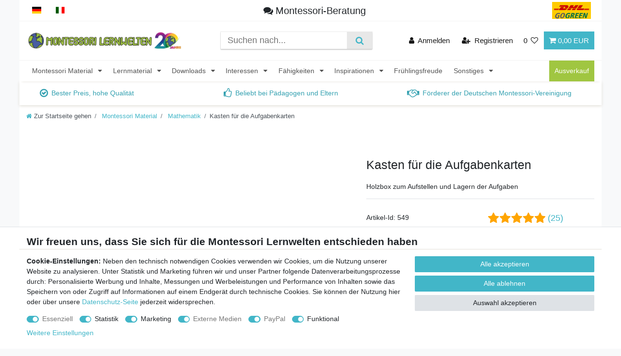

--- FILE ---
content_type: text/html; charset=utf-8
request_url: https://tm727.container.webgains.link/tm/a/container/tags/iframe/a0912cdc1c.html?sid=1vledftauabhmnugu54c16fpn3
body_size: 877
content:
<!DOCTYPE html>
<html lang="en">
<head><meta http-equiv="Content-Type" content="text/html; charset=utf-8"><title></title></head>
<body>
<script language="JavaScript" type="text/javascript">
    var tp_rtrgt_items = '549';
    var tp_rtrgt_segment = '245';
    var tp_rtrgt_random = Math.random() * 10000000000000000;
    var tp_rtrgt_url = 'http'+(('https:'==document.location.protocol)?'s':'')+'://ad.ad-srv.net/retarget?a=41748&version=1&event=view&cat=10932';
    tp_rtrgt_url += '&segment=' + encodeURIComponent(tp_rtrgt_segment);
    tp_rtrgt_url += '&items=' + encodeURIComponent(tp_rtrgt_items);
    var tp_rtrgt_iframe = 'i' + tp_rtrgt_random;
    window.tp_rtrgt_iframes = window.tp_rtrgt_iframes||[];
    window.tp_rtrgt_iframes[tp_rtrgt_iframe] = document.createElement('iframe');
    window.tp_rtrgt_iframes[tp_rtrgt_iframe].height = "1";
    window.tp_rtrgt_iframes[tp_rtrgt_iframe].width = "1";
    window.tp_rtrgt_iframes[tp_rtrgt_iframe].scrolling = "no";
    window.tp_rtrgt_iframes[tp_rtrgt_iframe].cssText = "position:absolute;visibility:hidden;left:0px;top:0px;width:1px;height:1px;border:0";
    window.tp_rtrgt_iframes[tp_rtrgt_iframe].src = tp_rtrgt_url;
    var tp_rtrgt_first_script = document.getElementsByTagName('script')[0];
    tp_rtrgt_first_script.parentNode.appendChild( window.tp_rtrgt_iframes[tp_rtrgt_iframe] );
</script>
<script language="JavaScript" type="text/javascript"> 
(function(){
	
	var tp_rtrgt_items = '549';

	var tp_rtrgt_segment = '245';

	var tp_rtrgt_random = Math.random() * 10000000000000000;
	var tp_rtrgt_url = 'http'+(('https:'==document.location.protocol)?'s':'')+'://hal9000.redintelligence.net/retarget?a=78217&version=1&event=view&cat=38655';
	tp_rtrgt_url += '&segment=' + encodeURIComponent(tp_rtrgt_segment);
	tp_rtrgt_url += '&items=' + encodeURIComponent(tp_rtrgt_items);

		var tpDiv = document.createElement('div');
	tpDiv.id = "tp_rtrgt_div_"+tp_rtrgt_random;
	tpDiv.style.cssText ="position: absolute; visibility:hidden; left:0px; top:0px; width:1px; height:1px; border:0";

	var tpIframe 	= document.createElement('iframe');
	tpIframe.id 	= "tp_rtrgt_iframe_" +tp_rtrgt_random;
	tpIframe.name 	= "tp_rtrgt_iframe_" +tp_rtrgt_random;
	tpIframe.src 	= tp_rtrgt_url;
	tpIframe.width	= "1";
	tpIframe.height	= "1";
	tpIframe.scrolling = "no";

	tpDiv.appendChild(tpIframe);
	var s = document.getElementsByTagName('script')[0]; s.parentNode.appendChild(tpDiv);

})();
</script>
</body></html>


--- FILE ---
content_type: text/html; charset=utf-8
request_url: https://www.google.com/recaptcha/api2/anchor?ar=1&k=6Lf9BfwUAAAAALXPlwec5cNfLx9YalfnTFJYS9nt&co=aHR0cHM6Ly93d3cubW9udGVzc29yaS1tYXRlcmlhbC5kZTo0NDM.&hl=en&v=PoyoqOPhxBO7pBk68S4YbpHZ&size=invisible&anchor-ms=20000&execute-ms=30000&cb=flhrjcmx0u5x
body_size: 48592
content:
<!DOCTYPE HTML><html dir="ltr" lang="en"><head><meta http-equiv="Content-Type" content="text/html; charset=UTF-8">
<meta http-equiv="X-UA-Compatible" content="IE=edge">
<title>reCAPTCHA</title>
<style type="text/css">
/* cyrillic-ext */
@font-face {
  font-family: 'Roboto';
  font-style: normal;
  font-weight: 400;
  font-stretch: 100%;
  src: url(//fonts.gstatic.com/s/roboto/v48/KFO7CnqEu92Fr1ME7kSn66aGLdTylUAMa3GUBHMdazTgWw.woff2) format('woff2');
  unicode-range: U+0460-052F, U+1C80-1C8A, U+20B4, U+2DE0-2DFF, U+A640-A69F, U+FE2E-FE2F;
}
/* cyrillic */
@font-face {
  font-family: 'Roboto';
  font-style: normal;
  font-weight: 400;
  font-stretch: 100%;
  src: url(//fonts.gstatic.com/s/roboto/v48/KFO7CnqEu92Fr1ME7kSn66aGLdTylUAMa3iUBHMdazTgWw.woff2) format('woff2');
  unicode-range: U+0301, U+0400-045F, U+0490-0491, U+04B0-04B1, U+2116;
}
/* greek-ext */
@font-face {
  font-family: 'Roboto';
  font-style: normal;
  font-weight: 400;
  font-stretch: 100%;
  src: url(//fonts.gstatic.com/s/roboto/v48/KFO7CnqEu92Fr1ME7kSn66aGLdTylUAMa3CUBHMdazTgWw.woff2) format('woff2');
  unicode-range: U+1F00-1FFF;
}
/* greek */
@font-face {
  font-family: 'Roboto';
  font-style: normal;
  font-weight: 400;
  font-stretch: 100%;
  src: url(//fonts.gstatic.com/s/roboto/v48/KFO7CnqEu92Fr1ME7kSn66aGLdTylUAMa3-UBHMdazTgWw.woff2) format('woff2');
  unicode-range: U+0370-0377, U+037A-037F, U+0384-038A, U+038C, U+038E-03A1, U+03A3-03FF;
}
/* math */
@font-face {
  font-family: 'Roboto';
  font-style: normal;
  font-weight: 400;
  font-stretch: 100%;
  src: url(//fonts.gstatic.com/s/roboto/v48/KFO7CnqEu92Fr1ME7kSn66aGLdTylUAMawCUBHMdazTgWw.woff2) format('woff2');
  unicode-range: U+0302-0303, U+0305, U+0307-0308, U+0310, U+0312, U+0315, U+031A, U+0326-0327, U+032C, U+032F-0330, U+0332-0333, U+0338, U+033A, U+0346, U+034D, U+0391-03A1, U+03A3-03A9, U+03B1-03C9, U+03D1, U+03D5-03D6, U+03F0-03F1, U+03F4-03F5, U+2016-2017, U+2034-2038, U+203C, U+2040, U+2043, U+2047, U+2050, U+2057, U+205F, U+2070-2071, U+2074-208E, U+2090-209C, U+20D0-20DC, U+20E1, U+20E5-20EF, U+2100-2112, U+2114-2115, U+2117-2121, U+2123-214F, U+2190, U+2192, U+2194-21AE, U+21B0-21E5, U+21F1-21F2, U+21F4-2211, U+2213-2214, U+2216-22FF, U+2308-230B, U+2310, U+2319, U+231C-2321, U+2336-237A, U+237C, U+2395, U+239B-23B7, U+23D0, U+23DC-23E1, U+2474-2475, U+25AF, U+25B3, U+25B7, U+25BD, U+25C1, U+25CA, U+25CC, U+25FB, U+266D-266F, U+27C0-27FF, U+2900-2AFF, U+2B0E-2B11, U+2B30-2B4C, U+2BFE, U+3030, U+FF5B, U+FF5D, U+1D400-1D7FF, U+1EE00-1EEFF;
}
/* symbols */
@font-face {
  font-family: 'Roboto';
  font-style: normal;
  font-weight: 400;
  font-stretch: 100%;
  src: url(//fonts.gstatic.com/s/roboto/v48/KFO7CnqEu92Fr1ME7kSn66aGLdTylUAMaxKUBHMdazTgWw.woff2) format('woff2');
  unicode-range: U+0001-000C, U+000E-001F, U+007F-009F, U+20DD-20E0, U+20E2-20E4, U+2150-218F, U+2190, U+2192, U+2194-2199, U+21AF, U+21E6-21F0, U+21F3, U+2218-2219, U+2299, U+22C4-22C6, U+2300-243F, U+2440-244A, U+2460-24FF, U+25A0-27BF, U+2800-28FF, U+2921-2922, U+2981, U+29BF, U+29EB, U+2B00-2BFF, U+4DC0-4DFF, U+FFF9-FFFB, U+10140-1018E, U+10190-1019C, U+101A0, U+101D0-101FD, U+102E0-102FB, U+10E60-10E7E, U+1D2C0-1D2D3, U+1D2E0-1D37F, U+1F000-1F0FF, U+1F100-1F1AD, U+1F1E6-1F1FF, U+1F30D-1F30F, U+1F315, U+1F31C, U+1F31E, U+1F320-1F32C, U+1F336, U+1F378, U+1F37D, U+1F382, U+1F393-1F39F, U+1F3A7-1F3A8, U+1F3AC-1F3AF, U+1F3C2, U+1F3C4-1F3C6, U+1F3CA-1F3CE, U+1F3D4-1F3E0, U+1F3ED, U+1F3F1-1F3F3, U+1F3F5-1F3F7, U+1F408, U+1F415, U+1F41F, U+1F426, U+1F43F, U+1F441-1F442, U+1F444, U+1F446-1F449, U+1F44C-1F44E, U+1F453, U+1F46A, U+1F47D, U+1F4A3, U+1F4B0, U+1F4B3, U+1F4B9, U+1F4BB, U+1F4BF, U+1F4C8-1F4CB, U+1F4D6, U+1F4DA, U+1F4DF, U+1F4E3-1F4E6, U+1F4EA-1F4ED, U+1F4F7, U+1F4F9-1F4FB, U+1F4FD-1F4FE, U+1F503, U+1F507-1F50B, U+1F50D, U+1F512-1F513, U+1F53E-1F54A, U+1F54F-1F5FA, U+1F610, U+1F650-1F67F, U+1F687, U+1F68D, U+1F691, U+1F694, U+1F698, U+1F6AD, U+1F6B2, U+1F6B9-1F6BA, U+1F6BC, U+1F6C6-1F6CF, U+1F6D3-1F6D7, U+1F6E0-1F6EA, U+1F6F0-1F6F3, U+1F6F7-1F6FC, U+1F700-1F7FF, U+1F800-1F80B, U+1F810-1F847, U+1F850-1F859, U+1F860-1F887, U+1F890-1F8AD, U+1F8B0-1F8BB, U+1F8C0-1F8C1, U+1F900-1F90B, U+1F93B, U+1F946, U+1F984, U+1F996, U+1F9E9, U+1FA00-1FA6F, U+1FA70-1FA7C, U+1FA80-1FA89, U+1FA8F-1FAC6, U+1FACE-1FADC, U+1FADF-1FAE9, U+1FAF0-1FAF8, U+1FB00-1FBFF;
}
/* vietnamese */
@font-face {
  font-family: 'Roboto';
  font-style: normal;
  font-weight: 400;
  font-stretch: 100%;
  src: url(//fonts.gstatic.com/s/roboto/v48/KFO7CnqEu92Fr1ME7kSn66aGLdTylUAMa3OUBHMdazTgWw.woff2) format('woff2');
  unicode-range: U+0102-0103, U+0110-0111, U+0128-0129, U+0168-0169, U+01A0-01A1, U+01AF-01B0, U+0300-0301, U+0303-0304, U+0308-0309, U+0323, U+0329, U+1EA0-1EF9, U+20AB;
}
/* latin-ext */
@font-face {
  font-family: 'Roboto';
  font-style: normal;
  font-weight: 400;
  font-stretch: 100%;
  src: url(//fonts.gstatic.com/s/roboto/v48/KFO7CnqEu92Fr1ME7kSn66aGLdTylUAMa3KUBHMdazTgWw.woff2) format('woff2');
  unicode-range: U+0100-02BA, U+02BD-02C5, U+02C7-02CC, U+02CE-02D7, U+02DD-02FF, U+0304, U+0308, U+0329, U+1D00-1DBF, U+1E00-1E9F, U+1EF2-1EFF, U+2020, U+20A0-20AB, U+20AD-20C0, U+2113, U+2C60-2C7F, U+A720-A7FF;
}
/* latin */
@font-face {
  font-family: 'Roboto';
  font-style: normal;
  font-weight: 400;
  font-stretch: 100%;
  src: url(//fonts.gstatic.com/s/roboto/v48/KFO7CnqEu92Fr1ME7kSn66aGLdTylUAMa3yUBHMdazQ.woff2) format('woff2');
  unicode-range: U+0000-00FF, U+0131, U+0152-0153, U+02BB-02BC, U+02C6, U+02DA, U+02DC, U+0304, U+0308, U+0329, U+2000-206F, U+20AC, U+2122, U+2191, U+2193, U+2212, U+2215, U+FEFF, U+FFFD;
}
/* cyrillic-ext */
@font-face {
  font-family: 'Roboto';
  font-style: normal;
  font-weight: 500;
  font-stretch: 100%;
  src: url(//fonts.gstatic.com/s/roboto/v48/KFO7CnqEu92Fr1ME7kSn66aGLdTylUAMa3GUBHMdazTgWw.woff2) format('woff2');
  unicode-range: U+0460-052F, U+1C80-1C8A, U+20B4, U+2DE0-2DFF, U+A640-A69F, U+FE2E-FE2F;
}
/* cyrillic */
@font-face {
  font-family: 'Roboto';
  font-style: normal;
  font-weight: 500;
  font-stretch: 100%;
  src: url(//fonts.gstatic.com/s/roboto/v48/KFO7CnqEu92Fr1ME7kSn66aGLdTylUAMa3iUBHMdazTgWw.woff2) format('woff2');
  unicode-range: U+0301, U+0400-045F, U+0490-0491, U+04B0-04B1, U+2116;
}
/* greek-ext */
@font-face {
  font-family: 'Roboto';
  font-style: normal;
  font-weight: 500;
  font-stretch: 100%;
  src: url(//fonts.gstatic.com/s/roboto/v48/KFO7CnqEu92Fr1ME7kSn66aGLdTylUAMa3CUBHMdazTgWw.woff2) format('woff2');
  unicode-range: U+1F00-1FFF;
}
/* greek */
@font-face {
  font-family: 'Roboto';
  font-style: normal;
  font-weight: 500;
  font-stretch: 100%;
  src: url(//fonts.gstatic.com/s/roboto/v48/KFO7CnqEu92Fr1ME7kSn66aGLdTylUAMa3-UBHMdazTgWw.woff2) format('woff2');
  unicode-range: U+0370-0377, U+037A-037F, U+0384-038A, U+038C, U+038E-03A1, U+03A3-03FF;
}
/* math */
@font-face {
  font-family: 'Roboto';
  font-style: normal;
  font-weight: 500;
  font-stretch: 100%;
  src: url(//fonts.gstatic.com/s/roboto/v48/KFO7CnqEu92Fr1ME7kSn66aGLdTylUAMawCUBHMdazTgWw.woff2) format('woff2');
  unicode-range: U+0302-0303, U+0305, U+0307-0308, U+0310, U+0312, U+0315, U+031A, U+0326-0327, U+032C, U+032F-0330, U+0332-0333, U+0338, U+033A, U+0346, U+034D, U+0391-03A1, U+03A3-03A9, U+03B1-03C9, U+03D1, U+03D5-03D6, U+03F0-03F1, U+03F4-03F5, U+2016-2017, U+2034-2038, U+203C, U+2040, U+2043, U+2047, U+2050, U+2057, U+205F, U+2070-2071, U+2074-208E, U+2090-209C, U+20D0-20DC, U+20E1, U+20E5-20EF, U+2100-2112, U+2114-2115, U+2117-2121, U+2123-214F, U+2190, U+2192, U+2194-21AE, U+21B0-21E5, U+21F1-21F2, U+21F4-2211, U+2213-2214, U+2216-22FF, U+2308-230B, U+2310, U+2319, U+231C-2321, U+2336-237A, U+237C, U+2395, U+239B-23B7, U+23D0, U+23DC-23E1, U+2474-2475, U+25AF, U+25B3, U+25B7, U+25BD, U+25C1, U+25CA, U+25CC, U+25FB, U+266D-266F, U+27C0-27FF, U+2900-2AFF, U+2B0E-2B11, U+2B30-2B4C, U+2BFE, U+3030, U+FF5B, U+FF5D, U+1D400-1D7FF, U+1EE00-1EEFF;
}
/* symbols */
@font-face {
  font-family: 'Roboto';
  font-style: normal;
  font-weight: 500;
  font-stretch: 100%;
  src: url(//fonts.gstatic.com/s/roboto/v48/KFO7CnqEu92Fr1ME7kSn66aGLdTylUAMaxKUBHMdazTgWw.woff2) format('woff2');
  unicode-range: U+0001-000C, U+000E-001F, U+007F-009F, U+20DD-20E0, U+20E2-20E4, U+2150-218F, U+2190, U+2192, U+2194-2199, U+21AF, U+21E6-21F0, U+21F3, U+2218-2219, U+2299, U+22C4-22C6, U+2300-243F, U+2440-244A, U+2460-24FF, U+25A0-27BF, U+2800-28FF, U+2921-2922, U+2981, U+29BF, U+29EB, U+2B00-2BFF, U+4DC0-4DFF, U+FFF9-FFFB, U+10140-1018E, U+10190-1019C, U+101A0, U+101D0-101FD, U+102E0-102FB, U+10E60-10E7E, U+1D2C0-1D2D3, U+1D2E0-1D37F, U+1F000-1F0FF, U+1F100-1F1AD, U+1F1E6-1F1FF, U+1F30D-1F30F, U+1F315, U+1F31C, U+1F31E, U+1F320-1F32C, U+1F336, U+1F378, U+1F37D, U+1F382, U+1F393-1F39F, U+1F3A7-1F3A8, U+1F3AC-1F3AF, U+1F3C2, U+1F3C4-1F3C6, U+1F3CA-1F3CE, U+1F3D4-1F3E0, U+1F3ED, U+1F3F1-1F3F3, U+1F3F5-1F3F7, U+1F408, U+1F415, U+1F41F, U+1F426, U+1F43F, U+1F441-1F442, U+1F444, U+1F446-1F449, U+1F44C-1F44E, U+1F453, U+1F46A, U+1F47D, U+1F4A3, U+1F4B0, U+1F4B3, U+1F4B9, U+1F4BB, U+1F4BF, U+1F4C8-1F4CB, U+1F4D6, U+1F4DA, U+1F4DF, U+1F4E3-1F4E6, U+1F4EA-1F4ED, U+1F4F7, U+1F4F9-1F4FB, U+1F4FD-1F4FE, U+1F503, U+1F507-1F50B, U+1F50D, U+1F512-1F513, U+1F53E-1F54A, U+1F54F-1F5FA, U+1F610, U+1F650-1F67F, U+1F687, U+1F68D, U+1F691, U+1F694, U+1F698, U+1F6AD, U+1F6B2, U+1F6B9-1F6BA, U+1F6BC, U+1F6C6-1F6CF, U+1F6D3-1F6D7, U+1F6E0-1F6EA, U+1F6F0-1F6F3, U+1F6F7-1F6FC, U+1F700-1F7FF, U+1F800-1F80B, U+1F810-1F847, U+1F850-1F859, U+1F860-1F887, U+1F890-1F8AD, U+1F8B0-1F8BB, U+1F8C0-1F8C1, U+1F900-1F90B, U+1F93B, U+1F946, U+1F984, U+1F996, U+1F9E9, U+1FA00-1FA6F, U+1FA70-1FA7C, U+1FA80-1FA89, U+1FA8F-1FAC6, U+1FACE-1FADC, U+1FADF-1FAE9, U+1FAF0-1FAF8, U+1FB00-1FBFF;
}
/* vietnamese */
@font-face {
  font-family: 'Roboto';
  font-style: normal;
  font-weight: 500;
  font-stretch: 100%;
  src: url(//fonts.gstatic.com/s/roboto/v48/KFO7CnqEu92Fr1ME7kSn66aGLdTylUAMa3OUBHMdazTgWw.woff2) format('woff2');
  unicode-range: U+0102-0103, U+0110-0111, U+0128-0129, U+0168-0169, U+01A0-01A1, U+01AF-01B0, U+0300-0301, U+0303-0304, U+0308-0309, U+0323, U+0329, U+1EA0-1EF9, U+20AB;
}
/* latin-ext */
@font-face {
  font-family: 'Roboto';
  font-style: normal;
  font-weight: 500;
  font-stretch: 100%;
  src: url(//fonts.gstatic.com/s/roboto/v48/KFO7CnqEu92Fr1ME7kSn66aGLdTylUAMa3KUBHMdazTgWw.woff2) format('woff2');
  unicode-range: U+0100-02BA, U+02BD-02C5, U+02C7-02CC, U+02CE-02D7, U+02DD-02FF, U+0304, U+0308, U+0329, U+1D00-1DBF, U+1E00-1E9F, U+1EF2-1EFF, U+2020, U+20A0-20AB, U+20AD-20C0, U+2113, U+2C60-2C7F, U+A720-A7FF;
}
/* latin */
@font-face {
  font-family: 'Roboto';
  font-style: normal;
  font-weight: 500;
  font-stretch: 100%;
  src: url(//fonts.gstatic.com/s/roboto/v48/KFO7CnqEu92Fr1ME7kSn66aGLdTylUAMa3yUBHMdazQ.woff2) format('woff2');
  unicode-range: U+0000-00FF, U+0131, U+0152-0153, U+02BB-02BC, U+02C6, U+02DA, U+02DC, U+0304, U+0308, U+0329, U+2000-206F, U+20AC, U+2122, U+2191, U+2193, U+2212, U+2215, U+FEFF, U+FFFD;
}
/* cyrillic-ext */
@font-face {
  font-family: 'Roboto';
  font-style: normal;
  font-weight: 900;
  font-stretch: 100%;
  src: url(//fonts.gstatic.com/s/roboto/v48/KFO7CnqEu92Fr1ME7kSn66aGLdTylUAMa3GUBHMdazTgWw.woff2) format('woff2');
  unicode-range: U+0460-052F, U+1C80-1C8A, U+20B4, U+2DE0-2DFF, U+A640-A69F, U+FE2E-FE2F;
}
/* cyrillic */
@font-face {
  font-family: 'Roboto';
  font-style: normal;
  font-weight: 900;
  font-stretch: 100%;
  src: url(//fonts.gstatic.com/s/roboto/v48/KFO7CnqEu92Fr1ME7kSn66aGLdTylUAMa3iUBHMdazTgWw.woff2) format('woff2');
  unicode-range: U+0301, U+0400-045F, U+0490-0491, U+04B0-04B1, U+2116;
}
/* greek-ext */
@font-face {
  font-family: 'Roboto';
  font-style: normal;
  font-weight: 900;
  font-stretch: 100%;
  src: url(//fonts.gstatic.com/s/roboto/v48/KFO7CnqEu92Fr1ME7kSn66aGLdTylUAMa3CUBHMdazTgWw.woff2) format('woff2');
  unicode-range: U+1F00-1FFF;
}
/* greek */
@font-face {
  font-family: 'Roboto';
  font-style: normal;
  font-weight: 900;
  font-stretch: 100%;
  src: url(//fonts.gstatic.com/s/roboto/v48/KFO7CnqEu92Fr1ME7kSn66aGLdTylUAMa3-UBHMdazTgWw.woff2) format('woff2');
  unicode-range: U+0370-0377, U+037A-037F, U+0384-038A, U+038C, U+038E-03A1, U+03A3-03FF;
}
/* math */
@font-face {
  font-family: 'Roboto';
  font-style: normal;
  font-weight: 900;
  font-stretch: 100%;
  src: url(//fonts.gstatic.com/s/roboto/v48/KFO7CnqEu92Fr1ME7kSn66aGLdTylUAMawCUBHMdazTgWw.woff2) format('woff2');
  unicode-range: U+0302-0303, U+0305, U+0307-0308, U+0310, U+0312, U+0315, U+031A, U+0326-0327, U+032C, U+032F-0330, U+0332-0333, U+0338, U+033A, U+0346, U+034D, U+0391-03A1, U+03A3-03A9, U+03B1-03C9, U+03D1, U+03D5-03D6, U+03F0-03F1, U+03F4-03F5, U+2016-2017, U+2034-2038, U+203C, U+2040, U+2043, U+2047, U+2050, U+2057, U+205F, U+2070-2071, U+2074-208E, U+2090-209C, U+20D0-20DC, U+20E1, U+20E5-20EF, U+2100-2112, U+2114-2115, U+2117-2121, U+2123-214F, U+2190, U+2192, U+2194-21AE, U+21B0-21E5, U+21F1-21F2, U+21F4-2211, U+2213-2214, U+2216-22FF, U+2308-230B, U+2310, U+2319, U+231C-2321, U+2336-237A, U+237C, U+2395, U+239B-23B7, U+23D0, U+23DC-23E1, U+2474-2475, U+25AF, U+25B3, U+25B7, U+25BD, U+25C1, U+25CA, U+25CC, U+25FB, U+266D-266F, U+27C0-27FF, U+2900-2AFF, U+2B0E-2B11, U+2B30-2B4C, U+2BFE, U+3030, U+FF5B, U+FF5D, U+1D400-1D7FF, U+1EE00-1EEFF;
}
/* symbols */
@font-face {
  font-family: 'Roboto';
  font-style: normal;
  font-weight: 900;
  font-stretch: 100%;
  src: url(//fonts.gstatic.com/s/roboto/v48/KFO7CnqEu92Fr1ME7kSn66aGLdTylUAMaxKUBHMdazTgWw.woff2) format('woff2');
  unicode-range: U+0001-000C, U+000E-001F, U+007F-009F, U+20DD-20E0, U+20E2-20E4, U+2150-218F, U+2190, U+2192, U+2194-2199, U+21AF, U+21E6-21F0, U+21F3, U+2218-2219, U+2299, U+22C4-22C6, U+2300-243F, U+2440-244A, U+2460-24FF, U+25A0-27BF, U+2800-28FF, U+2921-2922, U+2981, U+29BF, U+29EB, U+2B00-2BFF, U+4DC0-4DFF, U+FFF9-FFFB, U+10140-1018E, U+10190-1019C, U+101A0, U+101D0-101FD, U+102E0-102FB, U+10E60-10E7E, U+1D2C0-1D2D3, U+1D2E0-1D37F, U+1F000-1F0FF, U+1F100-1F1AD, U+1F1E6-1F1FF, U+1F30D-1F30F, U+1F315, U+1F31C, U+1F31E, U+1F320-1F32C, U+1F336, U+1F378, U+1F37D, U+1F382, U+1F393-1F39F, U+1F3A7-1F3A8, U+1F3AC-1F3AF, U+1F3C2, U+1F3C4-1F3C6, U+1F3CA-1F3CE, U+1F3D4-1F3E0, U+1F3ED, U+1F3F1-1F3F3, U+1F3F5-1F3F7, U+1F408, U+1F415, U+1F41F, U+1F426, U+1F43F, U+1F441-1F442, U+1F444, U+1F446-1F449, U+1F44C-1F44E, U+1F453, U+1F46A, U+1F47D, U+1F4A3, U+1F4B0, U+1F4B3, U+1F4B9, U+1F4BB, U+1F4BF, U+1F4C8-1F4CB, U+1F4D6, U+1F4DA, U+1F4DF, U+1F4E3-1F4E6, U+1F4EA-1F4ED, U+1F4F7, U+1F4F9-1F4FB, U+1F4FD-1F4FE, U+1F503, U+1F507-1F50B, U+1F50D, U+1F512-1F513, U+1F53E-1F54A, U+1F54F-1F5FA, U+1F610, U+1F650-1F67F, U+1F687, U+1F68D, U+1F691, U+1F694, U+1F698, U+1F6AD, U+1F6B2, U+1F6B9-1F6BA, U+1F6BC, U+1F6C6-1F6CF, U+1F6D3-1F6D7, U+1F6E0-1F6EA, U+1F6F0-1F6F3, U+1F6F7-1F6FC, U+1F700-1F7FF, U+1F800-1F80B, U+1F810-1F847, U+1F850-1F859, U+1F860-1F887, U+1F890-1F8AD, U+1F8B0-1F8BB, U+1F8C0-1F8C1, U+1F900-1F90B, U+1F93B, U+1F946, U+1F984, U+1F996, U+1F9E9, U+1FA00-1FA6F, U+1FA70-1FA7C, U+1FA80-1FA89, U+1FA8F-1FAC6, U+1FACE-1FADC, U+1FADF-1FAE9, U+1FAF0-1FAF8, U+1FB00-1FBFF;
}
/* vietnamese */
@font-face {
  font-family: 'Roboto';
  font-style: normal;
  font-weight: 900;
  font-stretch: 100%;
  src: url(//fonts.gstatic.com/s/roboto/v48/KFO7CnqEu92Fr1ME7kSn66aGLdTylUAMa3OUBHMdazTgWw.woff2) format('woff2');
  unicode-range: U+0102-0103, U+0110-0111, U+0128-0129, U+0168-0169, U+01A0-01A1, U+01AF-01B0, U+0300-0301, U+0303-0304, U+0308-0309, U+0323, U+0329, U+1EA0-1EF9, U+20AB;
}
/* latin-ext */
@font-face {
  font-family: 'Roboto';
  font-style: normal;
  font-weight: 900;
  font-stretch: 100%;
  src: url(//fonts.gstatic.com/s/roboto/v48/KFO7CnqEu92Fr1ME7kSn66aGLdTylUAMa3KUBHMdazTgWw.woff2) format('woff2');
  unicode-range: U+0100-02BA, U+02BD-02C5, U+02C7-02CC, U+02CE-02D7, U+02DD-02FF, U+0304, U+0308, U+0329, U+1D00-1DBF, U+1E00-1E9F, U+1EF2-1EFF, U+2020, U+20A0-20AB, U+20AD-20C0, U+2113, U+2C60-2C7F, U+A720-A7FF;
}
/* latin */
@font-face {
  font-family: 'Roboto';
  font-style: normal;
  font-weight: 900;
  font-stretch: 100%;
  src: url(//fonts.gstatic.com/s/roboto/v48/KFO7CnqEu92Fr1ME7kSn66aGLdTylUAMa3yUBHMdazQ.woff2) format('woff2');
  unicode-range: U+0000-00FF, U+0131, U+0152-0153, U+02BB-02BC, U+02C6, U+02DA, U+02DC, U+0304, U+0308, U+0329, U+2000-206F, U+20AC, U+2122, U+2191, U+2193, U+2212, U+2215, U+FEFF, U+FFFD;
}

</style>
<link rel="stylesheet" type="text/css" href="https://www.gstatic.com/recaptcha/releases/PoyoqOPhxBO7pBk68S4YbpHZ/styles__ltr.css">
<script nonce="Tx4R_h1ji8c0AxYeauSGKQ" type="text/javascript">window['__recaptcha_api'] = 'https://www.google.com/recaptcha/api2/';</script>
<script type="text/javascript" src="https://www.gstatic.com/recaptcha/releases/PoyoqOPhxBO7pBk68S4YbpHZ/recaptcha__en.js" nonce="Tx4R_h1ji8c0AxYeauSGKQ">
      
    </script></head>
<body><div id="rc-anchor-alert" class="rc-anchor-alert"></div>
<input type="hidden" id="recaptcha-token" value="[base64]">
<script type="text/javascript" nonce="Tx4R_h1ji8c0AxYeauSGKQ">
      recaptcha.anchor.Main.init("[\x22ainput\x22,[\x22bgdata\x22,\x22\x22,\[base64]/[base64]/[base64]/bmV3IHJbeF0oY1swXSk6RT09Mj9uZXcgclt4XShjWzBdLGNbMV0pOkU9PTM/bmV3IHJbeF0oY1swXSxjWzFdLGNbMl0pOkU9PTQ/[base64]/[base64]/[base64]/[base64]/[base64]/[base64]/[base64]/[base64]\x22,\[base64]\\u003d\\u003d\x22,\x22wrTCszzDijhrCsKsw63DnsK6wrJzLjjDvxbDpMKFwpRVwrQlw6VIwq8iwpsSQhDCtRZbZjc1IMKKTEfDuMO3KXrCsXMbNWRyw449worCoiEPwogUERrCnzVhw5LDuTVmw43DvVHDjyYsPsOnw4fDrGU/wrLDjm9Nw7JFJcKTccKOc8KUD8KAM8KfL2Vsw7NUw6bDkwkbFiAQwp/CpsKpOD5Nwq3Dq1cDwqk5w7nCkDPCsxjCuhjDicOKWsK7w7NswowMw7gVC8OqwqXCsGkcYsOsYHrDg3nDpsOifxfDhidPRGpzTcK3LgsLwqgAwqDDpkx3w7vDscK9w5bCmic3MsK4wpzDpcODwqlXwoIFEG4PfT7CpD/DuTHDq0fCssKEEcKEwrvDrSLCskAdw50NKcKuOXbCpMKcw7LCosK1MMKTZQ5uwrlBwoI6w61Vwo8fQcKlMx03FzBlaMO2BUbCgsKdw5BdwrfDiB56w4gPwqcTwpN3bHJPN0EpIcOURhPCsErDn8OeVUlbwrPDmcOxw48FwrjDol8bQSonw7/Cn8KQPsOkPsK1w5J5Q0PCjg3ClmJdwqx6A8Kiw47DvsKhK8KnSlrDo8OOScOvDsKBFULCocOvw6jCrRbDqQVAwpgoasKLwpAAw6HCo8OpCRDCisOKwoEBPCZEw6ExTA1Aw4xPdcOXwrbDi8Osa2ofCg7DvcK6w5nDhF3CicOeWsKKOH/DvMKaM1DCuDF2JSVdRcKTwr/Ds8K/[base64]/EMKLRG57w6nDvzQbEMKMwpkywqBAw4xpMQ0hW8Kfw6ZZGD18w5puw7TDmn4TbMO2dSogJHzCoHfDvDNqwpNhw4bDi8OWP8KIUndAesOEBsO8wrY5wol/[base64]/SiLCij3CkcKJQ8OpfU5kwo/DkDHCvRwDCcOYwr57SsOWUX5Dw5oxUMOqWMKFJcOnN2cSwrkCwpfDmMODwrzDpsOOwokYwrTDrsK3GcOnUcO/HU3CinnDokjCvE0JwpTDpMOBw4kvwpjCgMKXHcOXw7chw6jCuMKaw5/DpsOZwoTDulzCuyvDn0JCd8KQOsOyeid6wqdrwqJAwo/DqcOANGbCoA1gRcKAATfDvyg4MsOuwr/CrMOMwrLCt8ObK23DqcKlw78ew4XDpwDDuS4owovDoEcMwp/CqsOfdsK4wrjDv8OFBx8/wpLCu1VuKsKCwrgSbsOvw786f1JfKsO7Y8OpV2bCoFhfwqt6w6nDgsK9wrQpcMO8w6nCo8OiwqzDgCzDmVFCwr3CrMK2wqXCncOgRMKxwqgkAiUXLcOhwrrClywrETrCnsOSa1hcwqTDhjBbwpJpFMK0NcKPO8OUSypUA8Opw67Do38hw7xPK8O6wo0Dal/CnsOhw5nCvMOBYsONd1PDgApIwrw/w5dWORXCscKQMsOGwp8CZMOzKW/ClcOnwrzCrBs8w6hJRMKpwrhpbcKpdUQCw7g7wrvCrsKEwr9swpptw5AreSnDocKIwr7DgMOVwoAse8OQw7zCjS8CwpnCqcOXwqDDuE4MT8Kiwq0XAh1aC8OAw6fDuMKSwq5qUSoyw6kIw4rCuy/Cvh9YUcOBw7TCnSbDisKPe8OWWMO0wpNiw6hhF2QHwoPCmD/[base64]/blLDu8OOUsOFwocGZsOdTX1fSSbDpcKeccK2wpXCtcO4QF3CownDlGnCqRJuZ8OoD8OdwrzDhMO0w6tuw71Gakh6KsKAwrEkFcKxES/[base64]/wpbCqcONw6wQM8KTwpLDjcOyd3nCncKrwp0hwplOwp8YFMKmwq5mw4VMVxvCuhPDqMKlw5kCwp0Iw4/CicKJHcKpaQHDkMOSEMOZCUTCssO7FhbCpwx7VRzDuiPDulcCZMOUF8K+wpDDnMKRTcKPwo4Jw4YrSjQywogCw5/CocOOUcKFw5IYwoUyMsKbwqTCocOrw7MiI8KQw6hSw4nCvF7ChsKsw57ClsKxwpoRacOGR8OKwovDjyvChsKWwoExNFooQhXCr8O8Fh0aasKaBjTCjcO3w6PDvRlUwo7DshzClwDCqhlbBsK2woXCiFt2wo3CggxDw4bCvGfDicKRBX9/[base64]/Ds8OBwrPCssOsaMKGTsK1X8O4T8OPwrRBZsKBdTImw6/DnnLDhsKqT8OJw7oWQcO/TcONwqtUw5UUwonChsKzdB/DozbCvTUkwonDiXXCnsO9W8OGwo43RsOvHQ5Fw5QNZsOoUzwEaVZBwr/Cn8KAw7zDgVgDQcKQwopnI0bDnRoWRsOjd8KIwp1iwrNMw4hgwrbCqsKTMMOdDMK0wo7DuRrDpkAYw6DCg8KSKcKfasO9X8K4bcOGMsOFQsOBIipHSsOpO1p0LVN1wolOO8OWw63Cj8K/w4HCuBLDsgrDnMOVSMKYW31TwqMYSmpUN8Knw6cXN8Omw5fCr8OMCFsHdcKDwrTDuW5owofDmiXChChgw4ZqFmEaw4fDr2drSGbClRBQw7fCjyLDkCYGw7ZeScKKw7nDhULDvcOUw7MYwpfCoUtIwqxoV8OgZcKaTMKZVFnCnRgYJwk/EcO0KQQWw5XCsm/Dm8K9w5zCm8K/[base64]/[base64]/wo3Cs0McwozCiS3DhcKYw6rCuVbDgBvCtsKeEwUfcMOPw7J3w6vCi8O2wrduwrMnw5dyXsO3w6TCqMKXOXrDk8Ohwo0pwpnDpxoNw6TDscKxH0A3YQPDtDZSY8OVC0/[base64]/CjSY9S8KNw5zCmwAxBRXDhidxD8KJY8OIUjDDisOdwpY3KMKIKCxdw6hhwovDvMOTFxvDrE7Ch8KnHWcCw5DCrsKcw7LCgcK8wpPCiVMEwqzCmyPCo8OmClhmHiwCwq/DisOIw4DCp8OBw5QPK11YdVRVwpXCkXfCtWTCrsOzwojDvcKRZ17DpEfCoMOsw7/DjcKxwr8lKgDCjTI3RT/[base64]/[base64]/[base64]/Dh0kKwoBqN3bCkWTDhsKCwojCpsOHwq9Lw5LCl8OdC1vDucKBd8K4wox9wrYvw4fCmQAJwr5ZwqfDsjQTw4/Dk8Ouwrhnaz/Cslwzw5DCkGnDtXrDtsO7DcKDfMKFw4rCu8OAwqfCjMKeBMKywrzDtsKswrZFwqdBM1s1VFg3W8OBUSjDv8KHXsK5w5N2LTJ0woFyC8OkFMKLPsK3w51pwrcqPcOjwrFmYcOZwod5w6JBG8O0U8O4OMKzIGZqw6TCrSXDtcOFwqzDp8KdCMKYYlg6On8OUnFXwrU/[base64]/DucO5R8KmXMKRV8OrLDHDmsKGwpTDusKwCyokMHPCrHA7wobCqAHCrcOhasOPDcOlZkZPeMK7wq/[base64]/DssO5w5BwAMOjw6DCgsKPw7BowpjDtMKyw5HDnEHCrj5JMzTDi1pueSlAA8KbfsOew5wMwoVaw77DuBIIw4UUwpHDoibDvcKTwoTDrMOuE8K3w71XwrY/[base64]/[base64]/Djl7CqTsUScKmM8OswonClmkjw4HClMKMw6lrBTPDlz11ERTCjDYkwqfDlkPCrWHCmQJSwr8KwqDDpGFLJUYLb8OwJ28sTMOAwqYJw6kjw40hwqQpVifDkxtZBcOMS8KMw6LCk8OSw6nCmXIRUsOdw5UubsOxBhg7WXMFwocdwrR1wrHDjMKKHcOQw57DgcOSERMJCH/DisOfwpAgw512wp3DuWTDm8OUwpAnwqDCmSTDlMOJBDE0HFHDvcK0ahMZw5PDiCzCgsKfw5xmKU85wp85L8KRecOyw7ERwpQ6HcO4w5bCvsOURcKdwr9yACvDiGlfN8KIYhPClnghwpLCrk8Qw6d/[base64]/biXDrMOqO8KXclHDjTkhwpkiPMKEw7zCvMKxw6t5wqlgwo0bbT/DpnrCihQWw4PDocKRccOuBGQqw5QOwoHCq8K6wozCvMK7wqbCv8O0woRSw6QXAhMFwpUASMOLw4DDkCRHIE8KecOaw6vDtMKGMh7Dvl/DuFFCFsKVwrDDi8KowrXCrQUcwpfCsMOkU8OTwqsFFinCm8K2Nw9Ew4PDjgnCog8Iwqg4DxVDF1fDvlPDmMK7WTbCjcKOwrECPMOAwqDDhcKlw6zCsMKUwp3CsEHDhXTDksOgKX/CqMO4UgHDpcO2wqHCrXvDpsKOGgDCt8KVfMOHwo3CpAzDlCh4w7YPA03CnsOjOcK7bMK1ccOAT8KCwokSBEDCtUDCnsKiC8KEwqvDjFPCpDE5w43DicKPwpPCqcK9YTHCmcOqwr4ULhbDnsK2IlFCcl3DoMKdTRMbSMKWIcKcccKFw5/[base64]/Cm8O6HMOiwrfCjMOMw7Ybd2DCtTHCh8K8wpXCjzs6woQ9e8O+w5rCgcKqw4/Cv8OTI8OTHcKLw53DjcK3w6PCrizCkGoUw7nCognCi3JFw6jCvxICwp/Di1g0wq/[base64]/Cv8KqFzlSBxfCscOLwoLDpsOyw4zDhMK9wrBvA17Du8Omc8OBwr/[base64]/ChXdbw4LDu8KkLgUBwqzCoi/DtADDhcO7worCiVs/wql4woPCh8OzBcKacsOVeXZeHSc+NsK+w48uw5YcTHYYdsOOM1MGDA/DgwYgT8O0bk0FLMKnP1bCrnDCn2Ukw4lkwonDk8Otw6wbwp7DlDNEFiFPwqnClcOIw6vCnm/DgQrDgsOOwoYfw7/CvwJWw7jCiirDm8Kfw7bDkmo5wpwjw514w6XDnETDlnvDklXCt8K4JQrDmcKqwoLDqFAqwpIyAsKMwpJVA8KxWsOUw5PClcOsKSfDosK0w7N3w5plw7fCtyp7XXjDisOSw6zCqCFqSMOuwrDCucKEIh/[base64]/[base64]/CucOafnTDpS17w5twYi9FdmfCk8KAfSglw6VDwrEEMxF9ZHM0w6bDssKswq5wwq4FImsNVcKmIgpcHsKvwrvCrcK/WcOQVcKlw47CpsKBOcOHFsKCw6lPwpE5wo7CnMKyw68+woxsw53Dm8KecsKpbMK3YhzDm8K7w5UpNXvCrcO3PWzDuxrCujHCl2oyLALDsgvCnkxpFRV8FsOiN8Ocw65YEVPCiT1YMcKAeBhwwoUVwrXCqcKYcsOjw6/CsMObwqBewrlAZsKXKX3CrsOyC8OSwoHDoRTChcOgw6IRBMO1SC/CgcOyBFxRTsOkw6jCqSrDu8O2IloswqXDrETCj8O2wpvCuMOtVSfClMOwwqLCgyjCoxghwrnDqMOtwodhw6MMwo/CiMKbwpTDi0TDosK/wo/DvEhbwpM6w5o7w6DCrsKHGsKew5R1McOTV8OqUDrCqsKpwoBXw5TCsDvCuRQ9YRzClhM9wpzDlQgkaSrCr3DCt8ORdsK8wpIaPjnDtcKzEGQFw4bCmcOYw6LCpsKSQsOmwrxCFkfDqsO2fidhw5HCvlPDlsOgw5TDjD/ClDTCm8OyQV1KaMKfw6w4VW/DhcK8w60qHiHDrcOvcMKWXSUUOMOseTAeScKoTcKBEWgwVcKMw5rDjsKXOMKmSzZfwqbDqzoXw7rCsC3DhMKuw6M2Fn7CjcKsXcKJF8OrasKfKQFjw7Zvw6zCmyXCl8OCMXrCiMK2wojDhMKeBcKkKmA/CcKEw5LDqwIbbWAJw4PDiMOlIsKbMmQmHMOMw53CgcK5w5Fqwo/[base64]/DrsKOZsOSwqLCrcOiLMKxw6jDtMObw51BYsOJwoM/[base64]/Ds8K6czDCq8Kxw5rCrFrCvGguXcOOwrnCoyMQXBprwoLCj8OWw509w4Myw67Cu3puwozCkMOYw7NRKX/Do8OzBhJoTmXDucKYw6Mqw4FPT8KEeW7CrWYYd8O4w7rCilcmJ2lQwrXCpEgow5Y3wqTCnjXDgVM6ZMOdckbCqsKTwpsJOD/DlDHCjxpqwrPCoMKNZ8OHwp1iw4LCh8O1RHAeB8KQw4XCtMKlTMOOZz7Ci1gxc8KMw6/CiiFnw54SwrcKSUjCkMOedAvDimZQT8KIw4wsYGfCtXfDosOkw7vDmD3DrcOxw7oWw7/DjQwwW3ofBXxWw7EFwrPCvCLCnSHDnW5+wqx5Fn1XC1zDosKpBcO+w4ZVBxpcOkjDp8KhHnFrSBI3XMOvC8KqPSone0jCk8KYWMK/Ghxeci0LbiQqw67DjhtiUMKpwrbClwHCuCRiwpsJwoEcOWMiw77Dn0XCuXzDrcKFw71Iw5YwXsOWw61vwp3CnMKpIFPDu8KrfMKkN8Kgw7fCv8Onw5XDnBjDrzQAHBnCiSp1BHrCv8O5w5QwwozDrMK/wpTCnRMEwqw3JgLDiQkPwqHCvyDDp0hQwrrDiH/DqBvCpsKew6wZKcOZNMKGwpDCp8OPaHoZw7TDicOeEEgYSsORRBPDjgBXw7rDnWIBUcOTwpwPCzjDhSdZw5PDisKWwrUrwrwTwp7DosO/wq5vNWDCnidNwpJCw6XCrMKMVsK0w4PDmcKpKjdyw4I+AcKuGh/Di1t1fX3DrMK9cmHCtcK/w7bCim0DwrrDvsOuw6UBw4vCo8KKw4DCtsK7bMKtf0pDFsOdwo4IY1DCrsOlwpvCkxzDp8OIw6zChsKNVGwDfDbCiz/CgcK7MQ3DpBjCmCPDmMOOw5xcwqtuw4HCt8K1wr7CrsKQZn7DlMOfw4x9IFNqwqAEOsOTD8KnHsOXwqR8wrnDt8ODw5xjCMK/woHCp345wrPDtMKPacKewrFoRsOFSsOPI8O4M8KMw4vDkEHCtcKHJMKzBADCqBzDsG4Hwr8ow47DnHrChXDCkcKTDsOoKx/CuMOyCcOKD8OhOR3Dg8Kswp7DkwRMLcOuTcKHw5jDlWXDpsOCwpLCl8K8f8Kgw43CocOzw6/DrQ81H8KuLsO1PwM3aMO6ahzDvwTCm8KaUMKfa8KJwpDCs8O8ABDDicOnwoPCqDxKw7vCrE8ra8OZQCRawozDjw7DmcKCw6jCpsO6w4QNBMO8wqfChMKGFMOOwqEVwp/DpMOPw53ChMKPSEYew6FoL2zDin3DrUbCohLDnHjDmcOmdiZSw7DCgVjDuH5wSQ7CvsO8CcOJw7/CsMO9HMOSw67DncOdw71hSxQfZEgaSzgqw6PDgMKAwpbDtWQ1XBUZwovCu35qTsOoVEp7GsOfKUoobxTChcOtwo4SPWrDgjDDmlrCqMKMBsO0w68qJ8KYw7jDhjzCkUDDqnjDkcKkD0tjwqxEwp/Co0LDlGYdw7VxEDYNcMKLCcO2w4nDpMOHW0fCjcOrecOWwrIwZ8Kxw4wkw4XDmzg5ZcKsJRdiQ8KvwotLwpfDnQXDjl9wMlDDl8OgwoUAwr7DmVLCqcK3w6dLw7h+fxzCoCozwpHChMObOMKUw45Xw75fI8OxVloKw7DDgAvDk8KDwpkyEEN2Wn/DpCXChwYKw67DmDfDkcKXWQbCjcK4aUjCt8K2EXZBw4PDgsO1wqLCvMOff0hYTMKPw6gNFml8w6QlCsKYKMK4w4hfI8OzDx47QcOyOsKPw53DpMOcw4M2Z8KeOzTCgcOBJDDCgMKVwonClTbCjcOQLAdZLcOiw5LCrWgMw6fCgcOBW8K4w5kBDcKvFzLCk8KWwo3DuD/[base64]/[base64]/CsF7CiMOUwrrCmMKBwq9XPQzChUYzw4nClsOww5UBwrsfwq7Dkk/DnFHCj8OYc8KZwporYzBWccOGdcKyY300Yn4FXMOEMcK7DcKJw5tFDg5wwprCssOEUMOSPcO5wpHCqcKNw4vCkk7Dim0BaMOjVcKgPsOaKMOyL8K+w7UBwpRWwpPDoMOKZhNNZsKFw6nCtGzDqGVXZMK5FDxeDknDqzwAGUHDh33DhsOlw7/[base64]/DvELCnW0nw43DhcOSaQVlZcOXwofDkkIiwpdEdcKrwonDhcKmwrLDoBrCviJ5JBoQQcOPGcKGY8KTf8Kmwqg/w6Vtw4dVa8Orw5UMLsKbcTBae8Knw4k7w6bCmlASVysVw79Twp/[base64]/[base64]/an3DuMOeDUzDkMKbdQsFw7XDsmNZXRDCvMO6w5wvwowuOSp5WsOgwpbDrDzDosOOe8OQesKYKsKkZF7DpsK1w5bDliI8w4/DosKtwoHDqgxhwpjCs8KNwoJJw7RFw6vDh205CxvCpMObQMKJw7R7w6DCnSjDt0BDw6Fswp3DtSTDoBlnE8OIPXDDrcK2IxPDpyQMPsKjwr3Ci8KgQcKKOWhEw6Rpf8K/w4DClsK/w7PCpsKvXD0cwrTCgXVjLMKKworCuj43MA3DpcKfwpw2w4vDmR5AFsKywrDCjT/DsEFowq3DhcOtw7jCncOyw7lOX8O6ZnI/f8OnZ3RnOgd9w6HDpwtCwrNvwq9Ow5XDoyhtwpXCvhwdwrZTwqVRdizDl8Kvwp9iw5FOOFtuw49jw6nCrMKzOjxkI0DDrWbCq8KhwrjDpSctwoA4w7XDqSvDvMKow4/DnVA2w4tjw6s9L8KpwoXDkgvDu1g1ZF5Rwr/Co2bDvSvChhQtwq/CkQvCsEsrw694w4LDiSXClMKtXcKMwpPDjsOKw6wNFCZUw4JjK8K/wpbCs3PCn8Kkw5MJwp3CrsKrw4zCqwlewpfDhAhcJcKTFQJjwqHDq8ODw7bDmRkGZ8O+D8OPw5xSFMO1bUdAwoV/VMOFwoAMwoEHw63CgHgTw4vDh8KOw7DCl8ONOGEjVMO2K0bCrXTDsF0dwonCscK3w7XDlzLDp8OmeljDgsOewq3DsMObMxDClmfDgg8UwqTDiMOgJ8KHRsK1wpx0wrzDucOHwrkgw77Cq8K8w5rCnh3Dv1V2FsOwwo01IXHCk8K0w7/[base64]/wq8rw5nCjMObJ8Kyw75MwqjCncOMwpg8w6bCqG3Dt8OWNl5vwqnCrE0wCsKzTMOnwrnCgMOyw5PDt2/CgsK/Xl09w4fColDCpGPDlFvDtcKkw4QwworCh8OKwoZWfgVGO8O4aGsXwo/CgyNcRz5HZMOEWsOuwpHDmjARw4/DsFZKwrjDmsKJwqt7wq7CqkTDgWrCqsKPbMKODcO7wqQ8wppbw7LCj8OlS2Z2Mx/DlsKHw7h+w7DCoh4dw4Z6LcODw6DCmsKAMMOqw7LDqMKmw40Kw7N3O1dEwpAbJyrCmlLDnsKjGVLCiHjDthxYI8KqwoXDlls7w5XCuMK/J3ZRw7fDscOBYsKpKhHDjiXCuAkXwpV1TzLCucOHw6E/WV7DiTLDvsOsNWHCqcKQLhZsJcOsPjhIwo/DgsKeY28Jw4hITiQNw6wQAADDssKnwrsQFcOAw5nCqcO8Ig/CgsOMw73DsFHDnMO1w5s3w7NUPGzCvMOpOMOucR/Cg8K0E0jCusO8wqJ3eAQQw48/GWtPa8KgwoNnwoLCr8Oiw7BtXx/Cu2FEwqxNw5Qww6Msw4wyw4vCjMOYw58kecKhCQ7DnsKow6RMwoTDgzbDrMOmw6RgF3lTwp3DpcKJw7VzJghPw4/Cr3HCmsOzVMKawrnCtnNRw5RFw4AYw7jCqcKgw4MBWgvDsG/CsxHCscOTdsOYw5hNw7rDj8KPeTXClVzDnnTCk17DocOGYsOnKcKnfUvCv8KTw5PCvsKKS8Kqw7bCpsOsFcKIQcKkCcOowphESMORNMOcw4LCqcKFwpIAwqNpwrEuw6ZCw7rDhsK/wo7CqcKbQT41CwJKMH11woZaw6TDtcOuwqjDlWrChcOIQR0TwpFNCWkrw4JRSG3DtzLCsgIDwpJ+w5Y2wrJcw740wo3Dugh+d8OTw67DuiBmw7XCsGrDkMOOScK0w4/DlMOJwqvDjcOOw6TDuBDDiWB7w6/Dh1J3FMO/w6AmwojCu1bCuMKkeMK3wqbDkMO0DMKBwoxIOWXDgMOAOwpEF39OPW5IHHTDk8ObW1sLw4FFwqgsPho4woHDmsKXWEFTbcKOHHlCfwwIfcOgJsOnBsKRIcK4wrgLwpRNwp47wp4Qw51hYxQOO3hZwrgLWQ/DtsKVwrd5wq/CujTDmyDDmsKCw4nCuivDlsOOdcKFw64FwpLCtFkCIiU8E8K4ERwtKsOZGsKZQgHCoz3DnsKsJjJ2wowcw50bwr7Do8OmCGIzZ8Kvw7HChnDDnHrCpMKJwozDhlF3SXIfwrR0wpHCnR7DgVvCtjtLwq/[base64]/DlMOPdVrCl1IhC8K3X8K1FEbCjzXCnHDDmFlEZsK1w6/CtB9zEmVjTx95RVtDw6JGLy7DtlPDrMKtw5PCn3ked37Dnhg5fC/ClcOgw7AKSsKLX2EVwr8Wc1BnwoHDtsKaw6DCuSFWwphofjIfwohaw47ChjB2wqJOJsO8wqTDp8O8w7Ajwqx6A8OFwrHCp8KuO8OlwrDDkH7DnT7CvMOEwp/CmyE8KxVjwoLDkS7DsMKEFgHCpSZXw5jDrAbCvRwZw4ROwrzCgsO+wpplwp/CrhDDusOCwqMyJFM/wqgNI8Kfw6nCjEjDgFHDiTvCs8Ouw7FhwqLDtsKCwpzClhdsYsOHwqPDjcKowpMbDHvDoMO1wqcyXsK7w6/DmMOjw6PDnsKnw7HDjTHDmsKFwoo7w5xhw4ZFNMOWSMK4wqNrB8Kiw6XCqcOFw6gOTTUPXw/[base64]/DjFk1R8KDN8KEeHfCkVvCqWDDqFxoMVHCsm0Yw5XDjlbCm3Mcf8KWw4LDscOmwqfChgVpIMOFEnI5w59ew7vDvxLCtcOqw7Vpw4fDr8OFdcO6U8KAb8KhDMOMw50RdcOhOGoyUMOAw6rCrcODwofDvMKWw5HCvMKDRBxgf1TCocO2SmZVZEEjXzMBw4/[base64]/UsKjw6HCp2QPGizCo3TDhUDDuMKXw6zDrcOYwr18w44NWxrDnw/CvwrCrx3DqcOKw75yD8KFwqhgZ8KqB8OsHsKAw5DCvMKkwp5owqxSw4HDlg43w4YHwrLDiiFcZsO0IMOxw7nDlsOKdDcVwo7Dvj5jeDtBEDPDn8KyVsK5JhhtB8OLcsOcwqXDpcKFwpXDrMKfWEPCvcOmZ8K3w6jDvsOoWH3DlUVxwovDjMK4Gg/CpcOCw5nDvyzDhsK9bcKtWMKvdsKRw4DCncOsJ8OEwpdcw7VIP8Omw6tNwq0dV1Zpwp1Cw4vDjcONw6l7woTDs8KWwo53w6XDikrDp8OQwpTDoEYWf8KOw7jClmhHw5tkfcO2w6AUWMKuDndkw7oeOMOBEQs0w58Ww7pIw7dfdWIBEhnDhMOjdyrCsD4fw4/DisKVw7bDlUDDvWfCn8KZw4Alw4DDhDFqGsOEw4wgw5bDiSTDsAPCjMOOw6vCnAjCtsOZw4DDk03DpcK6wpPCkMKpw6DDrgIDA8OSw5Q9wqbCscOSQDbCtMKSbSbDuz3DtjYXwpnDpDbDs3bDlMKwHkTCicKBw4RtecKTDg8/IzrDmHoewplwATHDglvDh8OIw6EYwp1Bw5p0EMOFwrw5PMK8wpMZdSEAw7HDkMOjLMOGaDk/[base64]/ChcKJwoRnMMOAw5fCvF/DmnHDgMKWL3dvwoEzaFpgaMK2wosGJXrCgMKRwowVw47DucKIaTMfwrE8wqDDvcKuLSlge8OUNkdawo4pwpzDmw8NPsKCw48GA1ACI2cYYVwKw4NiaMOXacKpRSvDiMKLfmrDiAHDvsKsSsKNIls2TsOaw5x+PMOVRwvDrMOLHMK4woBYwrkPWX/DrMKHEcKPcW3DpMKqw4UpwpAvw5XDkMK8w6tgZB4FZMO5w4EhGcONw4A/wrRdwrtnA8KcAybCssO0fMKtHsOFZxTCr8ORw4fCi8OkXmVmw7rDkDk3DjfCrW/DjhJew5DDjSHCgBgNKSLCiGFAw4PDnsOyw5DDiAoGw7rDrMOQw7TDrTwNFcK9wrkPwrlHNsONA1vCrsO5HcKiDVDCsMKNwpguwqFYO8KhwovCpAQhw5fDsMKWNwLDsUc1wpZuwrbDuMOTw6drwo/ClFhXw7Y2w51JMWHCiMOlVsOaO8O0acObfMKuK2Rycwx+fWzCgsOIw4/CtFtywpV9wpbDuMOkL8K0wq/[base64]/[base64]/Cr3bDi8KXERjDnsOFVAx2w6QgWcORRcKMOMKPJsOMw7nDrCBGwqBaw6cXw7U2w4TCn8KXw4/Dk0LCimTDgX4NYMO3dsOEwqtcw4HDrybDkcOLacOtw6Asb2o6w68Twpw7aMKIw687PEUawqTCnAEKVMKfUW/CpkdzwrASai/DmsO2SMKMw5XCgXUNw7XCqMKXelfDvQ9jw7dNQcKuV8KDAjsvP8OpwoPCpsOeYwpPRjgHwqXCgnvCnWLDtcOiaxY5XMKUD8KywoNdM8Oqw6jCnRPDlxLCq27Co1tSwrlrbXtQwrzCs8KVSAbDvsOyw4rClWh/wrV4w5PDiCnCh8KLF8K5wonDgMKnw7TDjX7DucOPwoZrP3LDn8KBwpHDtCFMwpZvHgXDmAlcZMOow6rDo0RAw4ZFJ03Dl8O5dn5cMHgaw73Cv8OqR2rDviEtwo0cwqbCtsO5f8ORNcKKw5kJw61sNsOkwq3CicK3FCnClFjCtj0KwrvDhmN+NsOkUHl+YG5Kwo/DpsKgCTQPaRHCtcO2wpVDwo/CkMOTeMOpQ8KCw6bCpyx+DXfDgycSwqAfw7rDssORQThVwqvCh1VBw6HCt8OGP8OMbMKJdDtow7zDo2zCnX/Cnnxvf8Kaw69QdwM+wrNrUArCjg0wdMKvwqDCnyJqw4HCsBLCmMOjwrbDgWrDpMKtOsOSw63CuizDlMONwrfCk0bCmgxewpQawrg4JHPCl8Kuw6DDtsOPaMOBWg3CscOReRYfw7Y5ThfDvwHCr1cwNMOGMkPDin7CrsKMw5fCtsKFdUwHwqzCrMK7w50hwr0ow5HDqU/CvsKfw4R+w5Ngw6Fxw4RRP8K7EVXDlMOmw6jDmsOVPMOHw5zDqWEkXsONX0jDo1FIWMKZJsOJw6RwQ3cRwqc0wpnCncOCb3/[base64]/N2/Ct1jDvkjCu8KEXDrCjsOIMjU3wqTCi8KGwoQyYcKOw4Jzw4Iswq5rJyZMRcKUwppvwozCmnnDrcK5KS7Chm7DlcKVwroRZRJqMALCtsOVGsKnT8KbecOiw5AwwpXDrcOeLMO/wrhoKsOPXlrDmzdhwoTCk8OHwoMvw7TCvMKAwpcwY8KcRcKeE8K3V8OCLxbDsjpEw7BiwqzDphpfwo7DrsKvw7/DiUgXCcOSwoQ9F2V0w59Hw74LB8K9dcKgw6/[base64]/ExAaZgFow43DmsOACcKtOsOBGD3CiD7CsMO2AMKEanJ/[base64]/wr3CqjE/w43CksK+w5Z2w7vDmAxIwpzCu8KJw55vw4gyA8KtQMOOw7fDlGhCbxZ/wo7DlsKzwrLCiHPDlwrDsQzDqlPCvTrDuU4+wrIFeBXCi8KKwpjCucKBwpV4FzzCksKDwo3DgkxIPsOXw4TDojYawpUrWmgBw508GGXCmU13w7hRCVZBw57Cgl4ywp59P8KJbBTDh3XCgMOrw5PDlsKde8KSwpQmwozCvsKbwqsmDsOzwqHCjsOJG8KoJjDDq8OKDS/DkVJ9H8KcwprCl8OsZMKWO8KYwrLDnmPCuijCsQLDuQDCgMKGOTUOw7hdw67DusOjHF3Do3XDjAFzw77ClsK0b8Kfw4Y8wqBOwrbClMKPZ8OEMh/ClMKKwoHChAfDuGjCqsK0w61qXcOZYW5CU8OvJMOdPsKtMRUrAMOrw4MiViDDl8KBbcOCwowNwq0RNEVxwp8Ywp/DmcKbKcKow4AWw7TDn8KGwo/DjhkFW8Kuw7bDhnPDm8OLw7sOwp9/wr7CpcOJw77CsRx8w7JPwqhUwoDCjDTDnWBuXGIfNcK0wr8Fa8Ouw6rClk3DisOAw5RvTMO+XWvDpcO1MCB2EyMkwpYnwqttRx/DpcOORBDDhMKADwV7woNMVsOXw57Cm3vCpXPCmXbDiMKmw53DvsO+XsKDE3vDuX1fw55easO+w4Euw68OVsO/Bh3DgMKsYsKdwqHDt8KhXx8gI8KXwpHDqmtfwpjCj0fCp8OyN8OcGi7DvRvDuSnCj8OjMCLDjQ8swoV+AFhxf8OQw7loJcKOw7HCsk/DlWjDv8KNw5PDuTldwonDvR5bacOdwpTDimjCmmdfwpfCllEBworCs8KgbcOhQsKrw6XCjX51WTvDp15xwpttYynCjw0MwofCj8K6fkMewpoVwpInw7gkw7g4c8OJVsOQw7VxwpINQWDChHw/AMK5wpvCrBh+wrMewoPDkMObLcKlH8O0J14iwp8iwqjCocOjecKVDl1oKsOsFz/[base64]/CmMONwpdOwqAJw7oWKsKVwrjDtcOMwpzDqRPDmWFiOsO+PcKQI2/[base64]/CpxDCg8O1w5kfZUlnwpgsw6Efw7bDghbCtcOfw7U+wq1xw6HDl3RtA2rDmSDCj2t/GQwQTMKLwqNpVcOcwr/CncKrHcOnwo/[base64]/Cimltw6cbRsKUZ8O5Ew7ClHcCw6tQfDHDvjjCo8Kpw57DnWQqfALDriVLccOSwq95bzd6ZDlxU0tlG1vCmlDCqcKCCWLDji3DjTTDsBvDpD/Dhj7CvRrDv8O3TsKxHlPDksOmQlZJNBhAPh/Cs2FgEjsIYcKKw6nCvMKSQMOySsO2HMKxZB4tdy1Tw6bCmcKzBm1Gwo/DtQDCgsK9w4TCrULDpVtFw5NcwpYiKcKuwqvDoHYvwpHChGXCksKZM8Ouw684N8K3WgpsC8Klw4ZbwrTDn0/DvcOxw4bDqcK/wocBw4vCsEfDrMO+HcKdw5DCq8O4wr7CqUvCjAB8b2HCjjRsw4oZw6XDtS/[base64]/aCoGwo7DtsKBwqs9djwPPsKqw4JgNcOZw51xw5bCisKMBykJwpnDoixaw6bDhQNiwowMwoNCbXPCiMKVw7bCtsKNTC/CvULCoMKzOMOWw5tiBnfDk1DCuntfMMO5wrdMYcKjDiLDhnHDoR9Bw5RNcSrDhMOrwpQYwqXDh2HDkX01ESBkLsOPV3cCw4ZoaMOQw5k7w4VOcxQuw4RUw4TDhMO2bcObw6zCmCnDo20ZbgPDhcK/[base64]/[base64]/w4BPDlZ0YsKWDAoww51hwoB6VgzDq8KgBcOxwqFtw7Jjwro6w6dJwpInw4nCkXzCul4NIMOjFB8+R8ONKMOhARTCqjALDltVJx0qCMKpwophw5IKwpTDl8O/IcKGKcOzw5jCpcKZc0/CkcOQw47DojsJwrBAw7DCrcKDGsKULMOiGQROw7prScOFK38VwpzDrx7DqHp7wrp8EA3DkMK/GUp6JD/DrMORwr8HAcKLwpXCpMO+w4XDgTMfXH/CvMKDwqHDuXQiwpbDusKywqx0wq3DjMOiw6XCncK+EW0VwobCsALDoVA6w7jCpcKjwpRsHMKRw68PE8Obw71fA8Oawr/DsMOzbcOwGsKyw6PCnUXDhcKdw4d0b8KKKMOsT8KGw7TDvsOISMODMADDhgt/[base64]/Cm8KYHcKnKlPCrcKFf8ObasKUdQHDhCHCqsOcTXUgPcOJQ8Knw6rDgWXDkzYEw6vClcKEdcOBw4/DmnnDlMOMw6PDpsK7IcO3wqDDuBRSw4l3LcKvw4/CllJEWF7Diy5cw6jCiMKGecOow5LDnMOMFcK6w7tpXcOuasKZMcK/[base64]/w5VpbsO2w4RKMxLDjFrDlXbDih8EwpY7wqENZ8KDw59Lwo4OJDViw4vCmWrCn3Ebwr86XBjDhsKzQgNawoMsScKJbsOCwq7Dp8KLak17wpMcwqIjEsOZw6cbHcKSw4t5e8KJwpBnZ8Opwow8WsKaCsOZHMK8FcOOccOnPy/CmMKEw69Wwp/Dlz7ChGvCh8KswpUcTVcoc2DCk8OTwqPDtwzClcOkQ8KeA3Uub8KswqZzH8OUwoIAesOVwpUfW8OZF8Kqw4gMfMK2B8Oywp/DmXB1w40wbHrDt2HCvsKvwpfDtFErAhrDv8OBw4QFw6/CjMObw5jCu2PDoj8cR2IiJcKdwqIxY8Kcw63CmMOeOcKpLcO7w7EQw5rDkQLCoMOzdXscHQjDq8K1F8OtwoLDhsKhbyHCph3DhWRtw4HCicO3woJXwr3CiWbDlH3DgypxR2cvLMK8SsO7TMKtw5MmwoM/dBTDuGErw4VdCUHDmMOCwptcMsKywogcQGRGwoMJw5s1UMO1MhjDll81fMOTWSMWccKQwq00w4TDpMO+ci3DgTzDnE/CmsOrH1jCnMOow7TCo3TCrsKzw4PDqA1+wp/CjcOkEER5wpYWwrgjOR7CoW9JDMKGwqMmwrvCoCU0wrYGYsOLb8O2wovCi8KPw6PDpHUaw7Fiwo/Ck8KpwofDt3zDg8K6FcKrwr3DvTdMOBEnHhTDl8KKwoZ3w5lrwqEhOsKAI8K0wq3DgwXCiTVVw7JQJnLDpMKLwohndlgpAsKLwpc0VMOaT2xGw70fwrNeIzzCosOpw6DCucOuCQEHw6bDscKEw4/DgxzCiTfDkVPCpsKQw5dGw6pnw6fDowbDnSpcw69ybjXDl8KpNRDDjsO2EEbCvMKXYMK0C0/Dq8Kqwq/DnnUDMcKnwpXCsSBqw7xHwpDDnRQow4QxeH14asOEwqVdw4Mfw7Q7EgVLw4oYwqFvU04jK8Obw4rDm1FBw50fWBYUMUPDosKrwrBHZcOcCcO6LMOcLcK/wqHClhQiw5fCh8OLacK2w4d2J8OkfAtLIW1Kwp1kwqVSNcOkKV7DpgwNIsO2wrDDlsKGw48vGlrDmsOxSGkTKsKowrzCkcKow4LDmMO7wovDo8OXw4rCmlRdSsKTwpFxVTgXw4TDqC7Dv8O/w7XDv8OgRMOgw73CqMO5wqfCtB14wq0kasKVwo9Twqxfw7LDosO8UGnCsk7DmQRWwoUvP8OewpLCs8KEUMONw6vCvMKmwq9BQSPDosKWwrXCkMKOZ2XDlQBRwq7DqnARw5XCtGLCs1JZYgZVdcO4BXR/cF3DpVzCkcO5wovChcODLlzCm1DCmxwyShnCj8OTw6p5w5Jewqkqwo96cTjCslPDuMOldMOJD8KicgMHwpzCgXkWwp7Ck3TCusOjRMOnY1vCq8OfwqrDoMKLw5QXw63CtcONwrzCrixGwq9QHSTDlsKbw6jCqcKfaSdYPy0+woopJMKjwqNYB8Oxwq/[base64]/w4NuTcOxwr91w6hAwoLChsOCwq92aBDCgMO9BG0QwqzCsBJZIMOOESXDhkEkZFfDusKBbWzCqMOew5lwwq/CpMKgEsOIUBjDs8OSCWN1OX0eacOLJSASw617I8O4wrrCjUpMCXDDo1jCh0k7DsKQw7pwQRdKaTXCtsOqw5dUGsOxYcOUQEdBw6YIwpvCoRzCmMOLw7XDvcKRw7rDrxYXw6nCh10Xw57DisK5aMOXwo3Cg8OCJkfDnMKNUsKXOcKCw5J5NMOvaUvDsMKHDmHCn8O/wrPDkMOWHMKOw63DpEDCt8OUUMKrwpssAC3Dh8O9C8OiwrFLwrBkw6oXI8K7TExLwpptw6MFHsKgw7PDsmYYZcOVRSkbwp/DhMOswqIyw7YTw7M1wrTDi8KhcsOEF8OhwoBJwrjCqlrCjcOaQWZME8O4FcK8DWJ6Rj7CmsOMRsO/w6wVNMODwpZkwroLwoFwa8KQwpTCg8O2wqouBcKLYMOBVz/Dq8KYwqDDjMK3wq7CpFRjCMKuwoHCq28Rw6PDvcOoVsK+wr/CucOQSGhsw5jCpBU0wovCncKYa3ErccO8aRvDuMOywrbDkhoEKcKVEljDosKMdEMMG8O5I0ccw6LCuUkkw7RUElbDu8KpwqbDksOjw7vDhcOML8ORw63CqsOPVcORw73CsMKzw6TDvEs0CMOFwo/Dj8OIw4c+MQMJdsKNw77DuR81w4Rnw7zDq1slw77Dlj3CkMO4w7/DkcKZw4HCnMKpIcOeKMKIXsOCw4h2wpZvw6d3w7LCjMKAw7guYcKYbknCvwLCvELDsMKRwr/ChW/CosKBXy18VAzCvzzDlMO1WMKhGn/[base64]/CscKJw6pOZcK6PT3DuSHDssOgw48HesOqw6N+QcO1wqnCuMK1w6DDv8K1wqMIw4suUcOewrkMw7nCpGBdA8O1wrPClzxawpXCgsOHNhNCw4ZYwrDCv8KgwrsMJcOpwpoywqDDicOyMcKHXcOfw68XDDbCv8Orw7dMORfChU3Cgj4Nwp/CpFhvw5XCnMO2M8KcDiVBw5rDm8K0LWfDpcKlPUfDvk7CqhzDuCMOesO5BMObasO1w41Dw5lVwr/DjcK7wqzCunDCp8OywrtTw73DnF3CnXhJLQkMGiHCk8KhwpMCC8OdwoBPwqMZw55YU8K1w7zDgcOwbjAoJcOKwpsCw4vCtzgfKcOvTDzCl8OXNMOxTMO2w64Sw4gTdMKGJMKTScKWw4nDpsKQwpLCmMOlJjDCh8ODwps4w5/DnFZGwqJDwrXDpz09wpjCoUJTwpjDsMOXFSoqPsKBw6xoEVPDmwrDrMODwrNgwo7CmmDCscKIw5YjJB8rw4lYw6DChcKfAcKEwprDt8Ohw6omw6DDn8OBwpEYdMKlwpA2wpDCkTk/SAwDw5HDk1s8w7PCg8KxMcOHwolfK8OyasKkwrwtwrvDpMOMworDiBTDqS7CsCHCg1HDhsONeXfCrMOcw71WOEnDrDrDnkPCiW/CkBgBworDpcKmHk1FwpYsw7fCksO+wqskUMKGFcOfwpkTwoV+BcKKw4PCsMKpw4ZtIsKvHyLCuTDCksKHWlzClD1/[base64]/[base64]\x22],null,[\x22conf\x22,null,\x226Lf9BfwUAAAAALXPlwec5cNfLx9YalfnTFJYS9nt\x22,0,null,null,null,0,[21,125,63,73,95,87,41,43,42,83,102,105,109,121],[1017145,652],0,null,null,null,null,0,null,0,null,700,1,null,0,\[base64]/76lBhnEnQkZnOKMAhnM8xEZ\x22,0,0,null,null,1,null,0,1,null,null,null,0],\x22https://www.montessori-material.de:443\x22,null,[3,1,1],null,null,null,1,3600,[\x22https://www.google.com/intl/en/policies/privacy/\x22,\x22https://www.google.com/intl/en/policies/terms/\x22],\x228VSKSlUWwnP7YpQt/+YwQezGcsWJVJDuWWaghhUDDbg\\u003d\x22,1,0,null,1,1768998922475,0,0,[41,156,18,228,149],null,[178],\x22RC-_n0wkN8Hy8Jx5Q\x22,null,null,null,null,null,\x220dAFcWeA4BU76ZunbtOjaiBiYCO6VuV711UArlC4mnzd9lPOekFAU0cGqo5oRY77Pb58uOu25RxIbBBjDEBKFZIoTjzF6f5sl8MQ\x22,1769081722616]");
    </script></body></html>

--- FILE ---
content_type: application/javascript; charset=utf-8
request_url: https://tm727.container.webgains.link/tm/a/container/eval/a0912cdc1c.js?sid=1vledftauabhmnugu54c16fpn3&rnd=66059184&macroData[transactionId]=&macroData[searchTerm]=&macroData[products]=&macroData[productPrice]=5.90&macroData[productName]=Kasten%20f%C3%BCr%20die%20Aufgabenkarten&macroData[productId]=549&macroData[pageType]=product&macroData[orderValue]=&macroData[categoryName]=&macroData[categoryId]=245&macroData[pageUrl]=https%3A%2F%2Fwww.montessori-material.de%2Fmontessori-material%2Fmathematisches-material%2Fkasten-fuer-die-aufgabenkarten_549_1335&macroData[pageName]=&macroData[tcfGdpr]=-1&macroData[tcfGdprConsent]=
body_size: 166
content:


neory_bv8sc3t6epwucw72t8ec1sp24pgxicug.addIframeToPage("//tm727.container.webgains.link/tm/a/container/tags/iframe/a0912cdc1c.html?sid=1vledftauabhmnugu54c16fpn3");